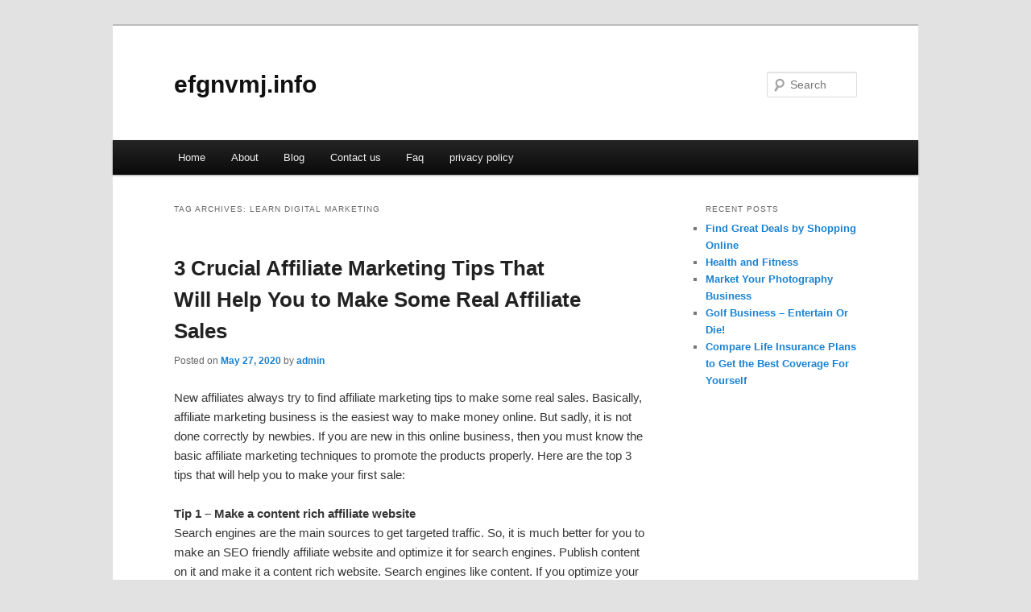

--- FILE ---
content_type: text/html; charset=UTF-8
request_url: http://efgnvmj.info/tag/learn-digital-marketing/
body_size: 4034
content:
<!DOCTYPE html>
<!--[if IE 6]>
<html id="ie6" dir="ltr" lang="en-US">
<![endif]-->
<!--[if IE 7]>
<html id="ie7" dir="ltr" lang="en-US">
<![endif]-->
<!--[if IE 8]>
<html id="ie8" dir="ltr" lang="en-US">
<![endif]-->
<!--[if !(IE 6) & !(IE 7) & !(IE 8)]><!-->
<html dir="ltr" lang="en-US">
<!--<![endif]-->
<head>
<meta charset="UTF-8" />
<meta name="viewport" content="width=device-width" />
<title>learn digital marketing | efgnvmj.info</title>
<link rel="profile" href="http://gmpg.org/xfn/11" />
<link rel="stylesheet" type="text/css" media="all" href="http://efgnvmj.info/wp-content/themes/DMC/style.css" />
<link rel="pingback" href="http://efgnvmj.info/xmlrpc.php" />
<!--[if lt IE 9]>
<script src="http://efgnvmj.info/wp-content/themes/DMC/js/html5.js" type="text/javascript"></script>
<![endif]-->
<link rel="alternate" type="application/rss+xml" title="efgnvmj.info &raquo; Feed" href="http://efgnvmj.info/feed/" />
<link rel="alternate" type="application/rss+xml" title="efgnvmj.info &raquo; Comments Feed" href="http://efgnvmj.info/comments/feed/" />
<link rel="alternate" type="application/rss+xml" title="efgnvmj.info &raquo; learn digital marketing Tag Feed" href="http://efgnvmj.info/tag/learn-digital-marketing/feed/" />
<link rel="EditURI" type="application/rsd+xml" title="RSD" href="http://efgnvmj.info/xmlrpc.php?rsd" />
<link rel="wlwmanifest" type="application/wlwmanifest+xml" href="http://efgnvmj.info/wp-includes/wlwmanifest.xml" /> 
<link rel='index' title='efgnvmj.info' href='http://efgnvmj.info/' />
<meta name="generator" content="WordPress 3.1.3" />
</head>

<body class="archive tag tag-learn-digital-marketing tag-243 two-column right-sidebar">
<div id="page" class="hfeed">
	<header id="branding" role="banner">
			<hgroup>
				<h1 id="site-title"><span><a href="http://efgnvmj.info/" rel="home">efgnvmj.info</a></span></h1>
				<h2 id="site-description"></h2>
			</hgroup>


								<form method="get" id="searchform" action="http://efgnvmj.info/">
		<label for="s" class="assistive-text">Search</label>
		<input type="text" class="field" name="s" id="s" placeholder="Search" />
		<input type="submit" class="submit" name="submit" id="searchsubmit" value="Search" />
	</form>
			
			<nav id="access" role="navigation">
				<h3 class="assistive-text">Main menu</h3>
								<div class="skip-link"><a class="assistive-text" href="#content">Skip to primary content</a></div>
									<div class="skip-link"><a class="assistive-text" href="#secondary">Skip to secondary content</a></div>
												<div class="menu"><ul><li ><a href="http://efgnvmj.info/" title="Home">Home</a></li><li class="page_item page-item-6"><a href="http://efgnvmj.info/about/" title="About">About</a></li><li class="page_item page-item-10"><a href="http://efgnvmj.info/blog/" title="Blog">Blog</a></li><li class="page_item page-item-8"><a href="http://efgnvmj.info/contact-us/" title="Contact us">Contact us</a></li><li class="page_item page-item-12"><a href="http://efgnvmj.info/faq/" title="Faq">Faq</a></li><li class="page_item page-item-14"><a href="http://efgnvmj.info/privacy-policy/" title="privacy policy">privacy policy</a></li></ul></div>
			</nav><!-- #access -->
	</header><!-- #branding -->


	<div id="main">

		<section id="primary">
			<div id="content" role="main">

			
				<header class="page-header">
					<h1 class="page-title">Tag Archives: <span>learn digital marketing</span></h1>

									</header>

				
								
					
	<article id="post-148" class="post-148 post type-post status-publish format-standard hentry category-marketing-2 tag-content-marketing tag-digital-marketing tag-email-marketing tag-learn-digital-marketing tag-linkedin-marketing tag-marketing tag-marketing-101 tag-marketing-analytics tag-marketing-de-afiliados tag-marketing-digital tag-marketing-funnel tag-marketing-show tag-marketing-strategies tag-marketing-strategy tag-marketing-tips tag-sales-marketing tag-sms-marketing tag-social-media-marketing tag-what-is-digital-marketing">
		<header class="entry-header">
						<h1 class="entry-title"><a href="http://efgnvmj.info/3-crucial-affiliate-marketing-tips-that-will-help-you-to-make-some-real-affiliate-sales/" rel="bookmark">3 Crucial Affiliate Marketing Tips That Will Help You to Make Some Real Affiliate Sales</a></h1>
			
						<div class="entry-meta">
				<span class="sep">Posted on </span><a href="http://efgnvmj.info/3-crucial-affiliate-marketing-tips-that-will-help-you-to-make-some-real-affiliate-sales/" title="10:31 pm" rel="bookmark"><time class="entry-date" datetime="2020-05-27T22:31:37+00:00">May 27, 2020</time></a><span class="by-author"> <span class="sep"> by </span> <span class="author vcard"><a class="url fn n" href="http://efgnvmj.info/author/admin/" title="View all posts by admin" rel="author">admin</a></span></span>			</div><!-- .entry-meta -->
			
					</header><!-- .entry-header -->

				<div class="entry-content">
			<div id="article-content">
<p>New affiliates always try to find affiliate marketing tips to make some real sales. Basically, affiliate marketing business is the easiest way to make money online. But sadly, it is not done correctly by newbies. If you are new in this online business, then you must know the basic affiliate marketing techniques to promote the products properly. Here are the top 3 tips that will help you to make your first sale:</p>
<p><b> Tip 1 &#8211; Make a content rich affiliate website</b><br />
Search engines are the main sources to get targeted traffic. So, it is much better for you to make an SEO friendly affiliate website and optimize it for search engines. Publish content on it and make it a content rich website. Search engines like content. If you optimize your website for search engines, then you will get long-term traffic for free. Affiliate marketing is like a business, so treat it as a business that give you long-term profit.</p>
<p><b> Tip 2 &#8211; Build an email list of your visitors</b><br />
Your visitors will come and go from your website if you don&#8217;t provide valuable things on your website. There are two ways to keep your visitors coming back.<br />
-Think about Pre-sell and add valuable things like informational articles and videos on your website<br />
- Give a free eBook to your visitors and catch their emails. For this you can take a service of any autoresponder.</p>
<p>Now you have to write 5 &#8211; 7 informational articles for follow up emails and send them manually to your subscribers. Always add your affiliate links and your website URL on each email. It is a powerful technique to make sales.</p>
<p><b> Tip 3 &#8211; Generate targeted traffic on your website</b><br />
Remember that the more visitors you deliver to merchant site, the more sales you will make. Focusing your effort on traffic generation is very important for getting sales. There are plenty of ways to generate targeted traffic. Use article marketing to generate instant free traffic. You can also use free classifieds, social networking sites, social bookmarking sites, and online forums to generate free traffic. And if you don&#8217;t want to do any of these, then you can also generate traffic with Google AdWords. But in method, you have to invest some money on your advertising campaign.</p>
<p>If you apply all of these tips on your affiliate business, then it is sure that you will become a successful affiliate. One of the crucial mistakes that newbies often do is they do nothing with their knowledge. Remember that if you do nothing, then nothing is going to happen.</p>
</p>
</div>
<div class="mads-block"></div>					</div><!-- .entry-content -->
		
		<footer class="entry-meta">
												<span class="cat-links">
				<span class="entry-utility-prep entry-utility-prep-cat-links">Posted in</span> <a href="http://efgnvmj.info/category/marketing-2/" title="View all posts in marketing" rel="category tag">marketing</a>			</span>
															<span class="sep"> | </span>
							<span class="tag-links">
				<span class="entry-utility-prep entry-utility-prep-tag-links">Tagged</span> <a href="http://efgnvmj.info/tag/content-marketing/" rel="tag">content marketing</a>, <a href="http://efgnvmj.info/tag/digital-marketing/" rel="tag">digital marketing</a>, <a href="http://efgnvmj.info/tag/email-marketing/" rel="tag">email marketing</a>, <a href="http://efgnvmj.info/tag/learn-digital-marketing/" rel="tag">learn digital marketing</a>, <a href="http://efgnvmj.info/tag/linkedin-marketing/" rel="tag">linkedin marketing</a>, <a href="http://efgnvmj.info/tag/marketing/" rel="tag">Marketing</a>, <a href="http://efgnvmj.info/tag/marketing-101/" rel="tag">marketing 101</a>, <a href="http://efgnvmj.info/tag/marketing-analytics/" rel="tag">marketing analytics</a>, <a href="http://efgnvmj.info/tag/marketing-de-afiliados/" rel="tag">marketing de afiliados</a>, <a href="http://efgnvmj.info/tag/marketing-digital/" rel="tag">marketing digital</a>, <a href="http://efgnvmj.info/tag/marketing-funnel/" rel="tag">marketing funnel</a>, <a href="http://efgnvmj.info/tag/marketing-show/" rel="tag">marketing show</a>, <a href="http://efgnvmj.info/tag/marketing-strategies/" rel="tag">marketing strategies</a>, <a href="http://efgnvmj.info/tag/marketing-strategy/" rel="tag">marketing strategy</a>, <a href="http://efgnvmj.info/tag/marketing-tips/" rel="tag">marketing tips</a>, <a href="http://efgnvmj.info/tag/sales-marketing/" rel="tag">sales &amp; marketing</a>, <a href="http://efgnvmj.info/tag/sms-marketing/" rel="tag">sms marketing</a>, <a href="http://efgnvmj.info/tag/social-media-marketing/" rel="tag">social media marketing</a>, <a href="http://efgnvmj.info/tag/what-is-digital-marketing/" rel="tag">what is digital marketing</a>			</span>
						
			
					</footer><!-- .entry-meta -->
	</article><!-- #post-148 -->

				
				
			
			</div><!-- #content -->
		</section><!-- #primary -->

		<div id="secondary" class="widget-area" role="complementary">
					<aside id="recent-posts-3" class="widget widget_recent_entries">		<h3 class="widget-title">Recent Posts</h3>		<ul>
				<li><a href="http://efgnvmj.info/find-great-deals-by-shopping-online/" title="Find Great Deals by Shopping Online">Find Great Deals by Shopping Online</a></li>
				<li><a href="http://efgnvmj.info/health-and-fitness/" title="Health and Fitness">Health and Fitness</a></li>
				<li><a href="http://efgnvmj.info/market-your-photography-business/" title="Market Your Photography Business">Market Your Photography Business</a></li>
				<li><a href="http://efgnvmj.info/golf-business-entertain-or-die/" title="Golf Business &#8211; Entertain Or Die!">Golf Business &#8211; Entertain Or Die!</a></li>
				<li><a href="http://efgnvmj.info/compare-life-insurance-plans-to-get-the-best-coverage-for-yourself/" title="Compare Life Insurance Plans to Get the Best Coverage For Yourself">Compare Life Insurance Plans to Get the Best Coverage For Yourself</a></li>
				</ul>
		</aside><aside id="execphp-5" class="widget widget_execphp">			<div class="execphpwidget"></div>
		</aside>		</div><!-- #secondary .widget-area -->
<!-- wmm d -->
	</div><!-- #main -->

	<footer id="colophon" role="contentinfo">

			

			<div id="site-generator">
								<center/>
<!-- begin footer -->

<div id="footer">Copyright &copy; 2026 <a href="http://efgnvmj.info" title="efgnvmj.info">efgnvmj.info</a> - All rights reserved

  <div id="credit"></div>
</div>
</div>
<script defer src="https://static.cloudflareinsights.com/beacon.min.js/vcd15cbe7772f49c399c6a5babf22c1241717689176015" integrity="sha512-ZpsOmlRQV6y907TI0dKBHq9Md29nnaEIPlkf84rnaERnq6zvWvPUqr2ft8M1aS28oN72PdrCzSjY4U6VaAw1EQ==" data-cf-beacon='{"version":"2024.11.0","token":"5a527f240dcb47ceb4e769cd7943eb58","r":1,"server_timing":{"name":{"cfCacheStatus":true,"cfEdge":true,"cfExtPri":true,"cfL4":true,"cfOrigin":true,"cfSpeedBrain":true},"location_startswith":null}}' crossorigin="anonymous"></script>
</body></html>
			</div>
	</footer><!-- #colophon -->
</div><!-- #page -->


</body>
</html>